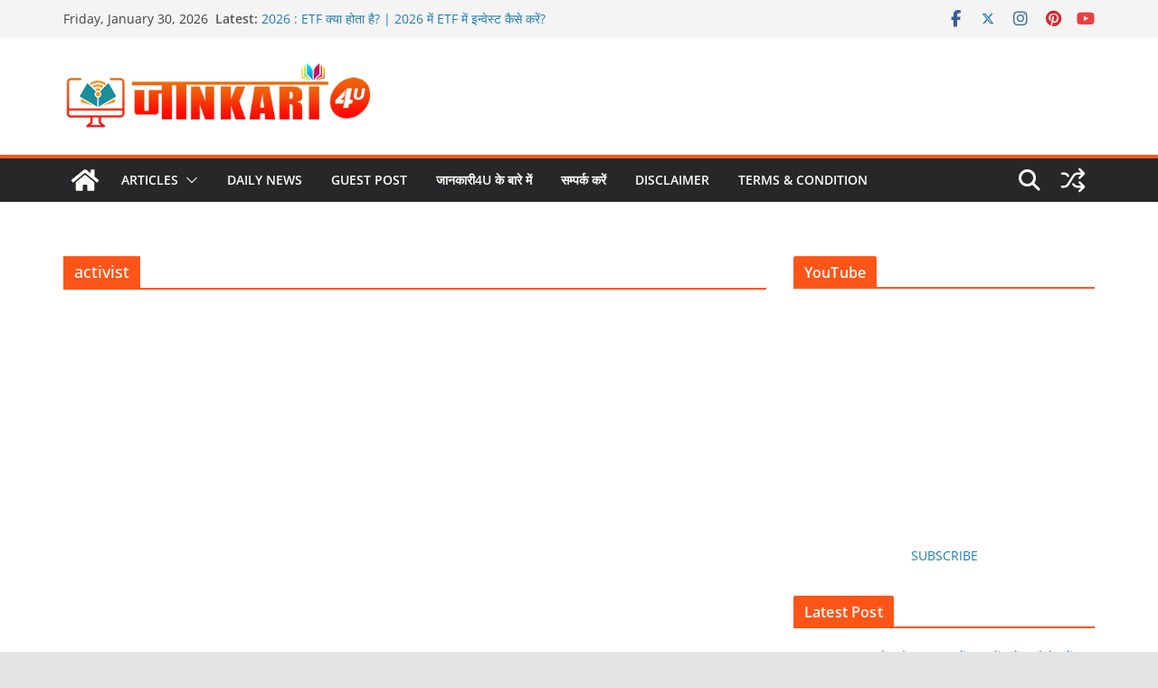

--- FILE ---
content_type: text/html; charset=utf-8
request_url: https://www.google.com/recaptcha/api2/aframe
body_size: 265
content:
<!DOCTYPE HTML><html><head><meta http-equiv="content-type" content="text/html; charset=UTF-8"></head><body><script nonce="6Dw4f1-dl-Ypcvws1BervQ">/** Anti-fraud and anti-abuse applications only. See google.com/recaptcha */ try{var clients={'sodar':'https://pagead2.googlesyndication.com/pagead/sodar?'};window.addEventListener("message",function(a){try{if(a.source===window.parent){var b=JSON.parse(a.data);var c=clients[b['id']];if(c){var d=document.createElement('img');d.src=c+b['params']+'&rc='+(localStorage.getItem("rc::a")?sessionStorage.getItem("rc::b"):"");window.document.body.appendChild(d);sessionStorage.setItem("rc::e",parseInt(sessionStorage.getItem("rc::e")||0)+1);localStorage.setItem("rc::h",'1769789850250');}}}catch(b){}});window.parent.postMessage("_grecaptcha_ready", "*");}catch(b){}</script></body></html>